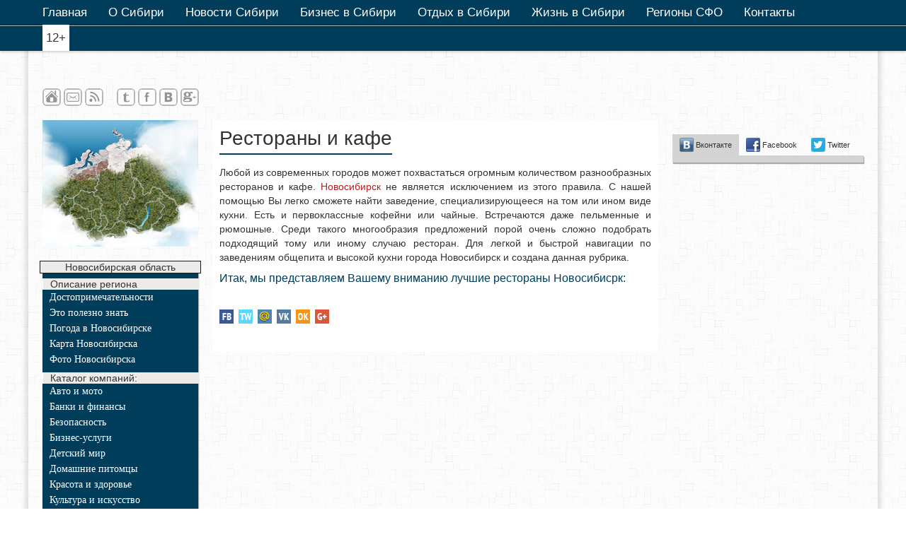

--- FILE ---
content_type: text/html; charset=UTF-8
request_url: http://xn----9sbubb4ahmf1byf.xn--p1ai/company/category/32
body_size: 7666
content:
<!DOCTYPE html>
<html lang="ru">
<head>
	<meta charset="utf-8">
	<meta name="language" content="ru">
	<meta http-equiv="X-UA-Compatible" content="IE=edge">
	<meta name="viewport" content="width=device-width,initial-scale=1.0,maximum-scale=1.0"/>
	<meta name="webmoney.attestation.label" content="webmoney attestation label#FB874E18-3496-445D-80E7-7BDDAC57E898"> 
	<meta name="alpari_partner" content="1226103" />
	<link rel="shortcut icon" href="/favicon.ico" type="image/x-icon">
	<link href="/rss/news" rel="alternate" type="application/rss+xml">
	<link href="/css/sibir/reset.css" rel="stylesheet" media="all">
	<link href="/css/sibir/main.css?v29" rel="stylesheet" media="all">
	<link href="/css/sibir/uniform.min.css" rel="stylesheet" media="all">
	<meta property="og:title" content="Рестораны и кафе" />
<link rel="stylesheet" type="text/css" href="/css/sibir/social-likes.css" />
<script type="text/javascript" src="/assets/3693e97e/jquery.min.js"></script>
<script type="text/javascript" src="/assets/3693e97e/jui/js/jquery-ui.min.js"></script>
<script type="text/javascript" src="/assets/d20f1690/social-likes.min.js"></script>
<script type="text/javascript" src="/assets/d20f1690/jquery.simplemodal.js"></script>
<script type="text/javascript" src="/assets/d20f1690/jquery.uniform.min.js"></script>
<script type="text/javascript" src="/assets/d20f1690/app.js"></script>
<script type="text/javascript" src="/assets/d20f1690/gmap.js"></script>
<title>Рестораны и кафе</title>
</head>
<body>
		<script>
		jQuery(function($){
			$(".menu li").hover(function(){
				$('ul:first',this).show();	
				$(this).find('a').first().addClass('active');
			},function(){
				$('ul:first',this).hide();
				$(this).find('a').first().removeClass('active');
			});
		})
	</script>
	<div class="menu">
		<ul class="clearfix">
							<li><a href="/">Главная</a>									</li>
							<li><a href="/content/3">О Сибири</a>									</li>
							<li><a href="/news">Новости Сибири</a>									</li>
							<li><a href="/content/4">Бизнес в Сибири</a>									</li>
							<li><a href="/content/5">Отдых в Сибири</a>									</li>
							<li><a href="/content/7">Жизнь в Сибири</a>									</li>
							<li><a href="/content/8">Регионы СФО</a>									</li>
							<li><a href="/contact">Контакты</a>									</li>
						<li><div class="header-age">12+</div></li>
		</ul>
		<div class="line"></div>
	</div>	<div class="wrap">
		<div class="header">
			<div class="clearfix">
				<a class="header-logo" href="/"><img src="/images/logo.png" alt="" /></a>
				<div class="header-icons-left">
					<a class="home" href="/"></a>&nbsp;<a class="contact" href="/contact"></a>&nbsp;<a class="rss" href="/rss/news"></a>
				</div>
				<div class="header-banner"></div>
				<div class="header-icons-right">
					<a class="tw" href="https://twitter.com/ISG_Sibir" target="_blank"></a>&nbsp;<a class="fb" href="http://www.facebook.com/pages/%D0%98%D0%A1%D0%93-%D0%A1%D0%B8%D0%B1%D0%B8%D1%80%D1%8C/444949665624934" target="_blank"></a>&nbsp;<a class="vk" href="http://vk.com/public59839872" target="_blank"></a>&nbsp;<a class="gplus" href="https://plus.google.com/+Xn9sbubb4ahmf1byfXnp1ai_sibir" target="_blank"></a>
				</div>
			</div>
		</div>
		<div class="content clearfix"><div class="content-left">
			<script type="text/javascript">
			$(function(){
				var last_region_id = 0;
				$('#m_map_kipr area').hover(function(){$('.map-interactive-mini').addClass(this.id);},function(){$('.map-interactive-mini').removeClass(this.id);}).click(function(){
					if(last_region_id != this.id)
					{
						var id = this.id;
						setTimeout(function(){
							$.ajax({'type':'POST','dataType':'json','data':{'Region[id]':id,'Region[type]':'backend'},'url':'/region/menuview','cache':false,'success':function(data){
								if(data)
								{
									$('.region-menu').hide();
									$('.region-view').html(data.menu).fadeIn(500);
								}
							}
							});
						},100);
					}
					last_region_id = this.id;
					$('.region-view-backend-all').live('click',function(){
						last_region_id = 0;
					});
				});	
			});
		</script>
		<div class="map-mini">
			<div class="map-interactive-mini">
				<img name="map_kipr_img" src="/images/spacer.gif" border="0" id="map_kipr_img" usemap="#m_map_kipr" alt="" style="width:220px;height:179px;" />
				<map name="m_map_kipr" id="m_map_kipr">
					<area shape="poly" id="krasnoyarsk" coords="71,102,71,102,77,100,74,95,76,90,77,87,78,81,76,75,75,67,77,61,74,57,80,47,82,42,88,40,93,35,100,32,106,32,107,27,104,21,97,17,100,10,103,11,106,16,111,19,116,28,123,27,125,32,122,38,120,42,122,51,123,58,125,72,127,81,133,82,129,87,130,90,127,100,129,104,129,110,121,110,119,117,115,117,109,119,110,126,108,130,107,136,105,138,107,142,102,145,97,152,87,152,92,145,88,134,82,134,83,129,81,124,84,118,80,117,83,111,77,107,73,107" href="javascript:void(0);" alt="" />
					<area shape="poly" id="chita" coords="193,120,193,120,192,127,193,134,195,142,185,147,175,150,167,156,157,155,155,153,154,147,160,143,164,139,168,134,167,130,171,121,165,112,167,109,166,105,166,102,170,103,177,108,182,110,186,113" href="javascript:void(0);" alt="" />
					<area shape="poly" id="ulan-ude" coords="155,152,155,152,153,148,165,137,169,134,166,130,171,120,164,110,160,115,151,115,146,116,144,120,146,126,148,132,148,139,144,144,137,150,129,148,122,143,118,146,118,151,128,153,134,158,140,159,146,156" href="javascript:void(0);" alt="" />
					<area shape="poly" id="irkutsk" coords="171,102,171,102,167,103,170,109,164,110,160,115,151,114,144,119,148,131,147,140,142,146,137,151,131,148,121,143,116,145,107,141,105,138,107,135,109,128,110,126,110,119,115,117,120,119,123,109,130,110,128,106,128,102,126,100,130,91,128,87,132,81,139,91,142,96,142,104,148,102,152,102,155,95,162,96,165,96" href="javascript:void(0);" alt="" />
					<area shape="poly" id="kyzyl" coords="118,145,118,145,118,151,117,157,119,165,103,167,93,163,85,165,82,156,86,152,95,153,102,146,107,142" href="javascript:void(0);" alt="" />
					<area shape="poly" id="abakan" coords="87,152,87,152,92,145,89,134,84,133,82,132,82,141,82,147,81,150,78,156,82,157,85,156" href="javascript:void(0);" alt="" />
					<area shape="poly" id="gorno-altaysk" coords="85,167,85,167,85,170,80,171,73,172,70,169,65,168,62,160,65,156,67,155,70,152,74,152,75,149,80,150,77,156,82,157" href="javascript:void(0);" alt="" />
					<area shape="poly" id="kemerovo" coords="81,125,81,125,73,127,69,129,69,137,75,145,76,149,80,151,82,149,83,142,81,138,81,133,83,130" href="javascript:void(0);" alt="" />
					<area shape="poly" id="barnaul" coords="75,148,75,148,74,144,70,137,63,138,59,141,55,136,44,139,42,145,45,154,49,159,56,157,63,157,70,156,72,153" href="javascript:void(0);" alt="" />
					<area shape="poly" id="novosibirsk" coords="69,137,69,137,68,128,65,129,64,124,55,123,44,117,43,122,39,123,39,132,41,139,55,137,59,142,64,140" href="javascript:void(0);" alt="" />
					<area shape="poly" id="tomsk" coords="82,125,82,125,83,120,84,118,80,117,82,114,83,111,81,110,78,107,72,107,72,102,70,100,65,101,60,100,54,98,50,104,43,110,45,117,54,122,56,124,64,126,65,129,72,127,74,125" href="javascript:void(0);" alt="" />
					<area shape="poly" id="omsk" coords="38,133,38,133,38,130,39,124,42,123,44,118,42,110,37,110,32,106,29,110,30,114,25,119,22,125,25,130,28,133,31,136" href="javascript:void(0);" alt="" />
				</map>
			</div>
		</div>
						<script type="text/javascript">
					$(function(){
						$('.region-view-backend-all').live('click',function(){
							$('.region-view').hide().html('');
							$('.region-menu').fadeIn(500);
						});
					});
				</script>
				<div class="region-menu backend wrap-widget"style="display:none">
					<ul>
						<li data-region="omsk"><a href="/omsk">Омская область</a></li><li data-region="novosibirsk"><a href="/novosibirsk">Новосибирская область</a></li><li data-region="tomsk"><a href="/tomsk">Томская область</a></li><li data-region="barnaul"><a href="/barnaul">Алтайский Край</a></li><li data-region="kemerovo"><a href="/kemerovo">Кемеровская область</a></li><li data-region="gorno-altaysk"><a href="/gorno-altaysk">Республика Алтай</a></li><li data-region="kyzyl"><a href="/kyzyl">Республика Тыва</a></li><li data-region="abakan"><a href="/abakan">Республика Хакасия</a></li><li data-region="krasnoyarsk"><a href="/krasnoyarsk">Красноярский Край</a></li><li data-region="irkutsk"><a href="/irkutsk">Иркутская область</a></li><li data-region="ulan-ude"><a href="/ulan-ude">Республика Бурятия</a></li><li class="last-child" data-region="chita"><a href="/chita">Забайкальский Край</a></li>					</ul>
				</div>
							<div class="region-view backend wrap-widget">					<div class="title">Новосибирская область</div>
					<div class="title-desc"><a href="/novosibirsk">Описание региона</a></div>						<ul>							<li><a href="/novosibirsk/sights">Достопримечательности</a></li>							<li><a href="/novosibirsk/articles">Это полезно знать</a></li>							<li><a href="/novosibirsk/weather">Погода в Новосибирске</a></li>							<li><a href="/novosibirsk/map">Карта Новосибирска</a></li>							<li><a href="/novosibirsk/gallery">Фото Новосибирска</a></li>						</ul>
						<div class="clear"></div>						<div class="title-desc">Каталог компаний:</div>
						<ul>							<li><a href="/company/category/21">Авто и мото</a></li>							<li><a href="/company/category/22">Банки и финансы</a></li>							<li><a href="/company/category/38">Безопасность</a></li>							<li><a href="/company/category/260">Бизнес-услуги</a></li>							<li><a href="/company/category/23">Детский мир</a></li>							<li><a href="/company/category/24">Домашние питомцы</a></li>							<li><a href="/company/category/25">Красота и здоровье</a></li>							<li><a href="/company/category/26">Культура и искусство</a></li>							<li><a href="/company/category/27">Мебель и интерьер</a></li>							<li><a href="/company/category/28">Медицинские услуги</a></li>							<li><a href="/company/category/33">Недвижимость</a></li>							<li><a href="/company/category/30">Образование</a></li>							<li><a href="/company/category/29">Одежда и стиль</a></li>							<li><a href="/company/category/37">Отдых и туризм</a></li>							<li><a href="/company/category/31">Развлечения и досуг</a></li>							<li><a class="active" href="/company/category/32">Рестораны и кафе</a></li>							<li><a href="/company/category/34">Спорт</a></li>							<li><a href="/company/category/35">Строительство</a></li>							<li><a href="/company/category/36">Техника и электроника</a></li>							<li><a href="/company/category/39">Услуги населению</a></li>							<li><a href="/company/category/40">Эксклюзив</a></li>						</ul>
						<div class="region-view-backend-all">все регионы</div>
										</div></div>
<div class="content-center">
	<div class="wrap-text company">
		<h1 class="header-line">Рестораны и кафе</h1>
				<div class="content-text"><p style="text-align:justify">Любой из современных городов может похвастаться огромным количеством разнообразных ресторанов и кафе. <a href="/novosibirsk">Новосибирск</a> не является исключением из этого правила. С нашей помощью Вы легко сможете найти заведение, специализирующееся на том или ином виде кухни. Есть и первоклассные кофейни или чайные. Встречаются даже пельменные и рюмошные. Среди такого многообразия предложений порой очень сложно подобрать подходящий тому или иному случаю ресторан. Для легкой и быстрой навигации по заведениям общепита и высокой кухни города Новосибирск и создана данная рубрика.</p>

<h3 style="text-align:justify">Итак, мы представляем Вашему вниманию лучшие рестораны Новосибисрк:&nbsp;&nbsp;</h3>
</div>
				<div id="fb-root"></div>
		<script>(function(d, s, id) {
		  var js, fjs = d.getElementsByTagName(s)[0];
		  if (d.getElementById(id)) return;
		  js = d.createElement(s); js.id = id;
		  js.src = "//connect.facebook.net/ru_RU/all.js#xfbml=1";
		  fjs.parentNode.insertBefore(js, fjs);
		}(document, 'script', 'facebook-jssdk'));</script>
		<ul class="social-likes clearfix">
			<li class="facebook" title="Поделиться ссылкой на Фейсбуке"></li>
			<li class="twitter" title="Поделиться ссылкой в Твиттере"></li>
			<li class="mailru" title="Поделиться ссылкой в Моём мире"></li>
			<li class="vkontakte" title="Поделиться ссылкой во Вконтакте"></li>
			<li class="odnoklassniki" title="Поделиться ссылкой в Одноклассниках"></li>
			<li class="plusone" title="Поделиться ссылкой в Гугл-плюсе"></li>
			<li><div class="fb-like" data-width="450" data-layout="button_count" data-show-faces="false" data-send="false"></div></li>
					</ul>	</div>
</div>
<div class="content-right"><div class="wrap-widget"><script charset="utf-8" src="//www.travelpayouts.com/widgets/7ebaefde421a5ab1a5681d6c0f713a8e.js?v=958" async></script></div><script type="text/javascript">
	jQuery(function($){
		$('.social-widget li').click(function(){
			$('.social-widget .show').removeClass('show').hide();
			$('.social-widget .selected').removeClass('selected');
			var id = $(this).data('id');
			$('#'+id).addClass('show').show();
			$(this).addClass('selected');
		});
	});
</script>
<div class="wrap-widget social-widget">
	<ul>
		<li data-id="vk" class="selected"><i class="vk"></i>Вконтакте</li>
		<li data-id="fb"><i class="fb"></i>Facebook</li>
		<li data-id="tw" class="last"><i class="tw"></i>Twitter</li>
	</ul>
	<div class="clear"></div>
	<div class="social-widget-in">
		<div id="vk" class="show" style="margin:0 auto;width:250px"><script type="text/javascript" src="//vk.com/js/api/openapi.js?86"></script>
<!-- VK Widget -->
<div id="vk_groups"></div>
<script type="text/javascript">
VK.Widgets.Group("vk_groups", {mode: 0, width: "250"}, 59839872);
</script></div>
		<div id="fb" style="display:none;margin:0 auto;width:250px"><iframe src="//www.facebook.com/plugins/likebox.php?href=https%3A%2F%2Fwww.facebook.com%2Fpages%2F%25D0%2598%25D0%25A1%25D0%2593-%25D0%25A1%25D0%25B8%25D0%25B1%25D0%25B8%25D1%2580%25D1%258C%2F444949665624934&amp;width=250&amp;height=258&amp;colorscheme=light&amp;show_faces=true&amp;header=false&amp;stream=false&amp;show_border=false" scrolling="no" frameborder="0" style="border:none;background-color:#fff;overflow:hidden; width:250px; height:258px;" allowTransparency="true"></iframe></div>
		<div id="tw" style="display:none;margin:0 auto;padding:3px;background-color:#fff;width:244px;"><a class="twitter-timeline" width="250" data-lang="ru" href="https://twitter.com/ISG_Sibir" data-chrome="nofooter transparent" data-widget-id="354560333928603650">Твиты пользователя @ISG_Sibir</a>
<script>!function(d,s,id){var js,fjs=d.getElementsByTagName(s)[0],p=/^http:/.test(d.location)?'http':'https';if(!d.getElementById(id)){js=d.createElement(s);js.id=id;js.src=p+"://platform.twitter.com/widgets.js";fjs.parentNode.insertBefore(js,fjs);}}(document,"script","twitter-wjs");</script>
</div>
	</div>
</div></div>
</div>
		<div class="content-line"></div>
		<div class="footer clearfix">
			<div class="text"><strong>Сетевое издание Информационный портал "Сибирь-инфо"</strong><br><br>Свидетельство: ЭЛ № ФС 77-58524 выдано 04.07.2014 Федеральной службой по надзору в сфере связи, информационных технологий и массовый коммуникаций (Роскомнадзор).<br><br>© Сибирь-инфо.рф. Межрегиональный Интернет-портал «Сибирь-инфо.рф» создан в 2013 году в рамках расширения информационных проектов Internet Search Guide. Межрегиональный интернет-портал «Сибрь-инфо.рф» - портал о Сибири, его достопримечательностях, людях и событиях.<br><br>И. о. главного редактора информационной ленты сайта - Богатов Сергей Владимирович. email: info@siberia-info.ru<br><br>Учредитель: ООО "ИСГ-Сибирь"</div>
	    		<div class="footer-menu">
					<div class="footer-menu-block first">
				<div class="title"><a href="/content/2">О Портале</a></div>
									<ul>					<li><a href="/content/10">Цели проекта</a></li>					<li><a href="/content/12">Сотрудничество</a></li>					<li><a href="/content/15">Пресса о Сибирь-Инфо</a></li>					<li><a href="/content/14">Социальные сети</a></li>					<li><a href="/content/31">Условия использования</a></li>					</ul>			</div>			<div class="footer-menu-block">
				<div class="title"><a href="/content/3">О Сибири</a></div>
									<ul>					<li><a href="/content/27">СФО в деталях</a></li>					<li><a href="/content/8">Регионы Сибири</a></li>					<li><a href="/content/18">Климат Сибири</a></li>					<li><a href="/sights">Что посмотреть?</a></li>					<li><a href="/content/23">Курорты Сибири</a></li>					</ul>			</div>			<div class="footer-menu-block">
				<div class="title"><a href="/content/28">Подписка</a></div>
									<ul>					<li><a href="/news/rss">RSS подписка</a></li>					<li><a href="https://www.facebook.com/pages/%D0%98%D0%A1%D0%93-%D0%A1%D0%B8%D0%B1%D0%B8%D1%80%D1%8C/444949665624934">Мы в Facebook</a></li>					<li><a href="http://vk.com/public59839872">Мы ВКонтакте</a></li>					<li><a href="http://www.twitter.com/ISG_Sibir">Мы в Twitter</a></li>					<li><a href="https://plus.google.com/+Xn9sbubb4ahmf1byfXnp1ai_sibir">Мы в Google+</a></li>					</ul>			</div>			<div class="footer-menu-block">
				<div class="title"><a href="/content/12">Реклама</a></div>
									<ul>					<li><a href="/content/29">Прайс-лист</a></li>					<li><a href="/content/30">Договор оказания услуг</a></li>					<li><a href="/content/33">Отдел продаж</a></li>					<li><a href="/content/34">Тех. поддержка</a></li>					<li><a href="/content/35">Статистика</a></li>					</ul>			</div>	</div>
			<div class="counters">
				<noindex>
				<div style="position:absolute;left:-999999px;">
				<!--LiveInternet counter--><script type="text/javascript"><!--
				document.write("<a href='http://www.liveinternet.ru/click' "+
				"target=_blank><img src='//counter.yadro.ru/hit?t57.2;r"+
				escape(document.referrer)+((typeof(screen)=="undefined")?"":
				";s"+screen.width+"*"+screen.height+"*"+(screen.colorDepth?
				screen.colorDepth:screen.pixelDepth))+";u"+escape(document.URL)+
				";"+Math.random()+
				"' alt='' title='LiveInternet' "+
				"border='0' width='88' height='31'><\/a>")
				//--></script><!--/LiveInternet--><br/>
				<!-- begin of Top100 code -->
				<script id="top100Counter" type="text/javascript" src="http://counter.rambler.ru/top100.jcn?2958119"></script>
				<noscript>
				<a href="http://top100.rambler.ru/navi/2958119/">
				<img src="http://counter.rambler.ru/top100.cnt?2958119" alt="Rambler's Top100" border="0" />
				</a>
				</noscript>
				<!-- end of Top100 code --><br/>
				<!-- Rating@Mail.ru counter -->
				<script type="text/javascript">//<![CDATA[
				var _tmr = _tmr || [];
				_tmr.push({id: "2418329", type: "pageView", start: (new Date()).getTime()});
				(function (d, w) {
				   var ts = d.createElement("script"); ts.type = "text/javascript"; ts.async = true;
				   ts.src = (d.location.protocol == "https:" ? "https:" : "http:") + "//top-fwz1.mail.ru/js/code.js";
				   var f = function () {var s = d.getElementsByTagName("script")[0]; s.parentNode.insertBefore(ts, s);};
				   if (w.opera == "[object Opera]") { d.addEventListener("DOMContentLoaded", f, false); } else { f(); }
				})(document, window);
				//]]></script><noscript><div style="position:absolute;left:-10000px;">
				<img src="//top-fwz1.mail.ru/counter?id=2418329;js=na" style="border:0;" height="1" width="1" alt="Рейтинг@Mail.ru" />
				</div></noscript>
				<!-- //Rating@Mail.ru counter -->
				<!-- Rating@Mail.ru logo -->
				<a href="http://top.mail.ru/jump?from=2418329">
				<img src="//top-fwz1.mail.ru/counter?id=2418329;t=387;l=1" 
				style="border:0;" height="18" width="88" alt="Рейтинг@Mail.ru" /></a>
				<!-- //Rating@Mail.ru logo -->
				</div>
				<!-- Yandex.Metrika counter --> <script type="text/javascript"> (function (d, w, c) { (w[c] = w[c] || []).push(function() { try { w.yaCounter23788450 = new Ya.Metrika({ id:23788450, clickmap:true, trackLinks:true, accurateTrackBounce:true, webvisor:true }); } catch(e) { } }); var n = d.getElementsByTagName("script")[0], s = d.createElement("script"), f = function () { n.parentNode.insertBefore(s, n); }; s.type = "text/javascript"; s.async = true; s.src = "https://mc.yandex.ru/metrika/watch.js"; if (w.opera == "[object Opera]") { d.addEventListener("DOMContentLoaded", f, false); } else { f(); } })(document, window, "yandex_metrika_callbacks"); </script> <noscript><div><img src="https://mc.yandex.ru/watch/23788450" style="position:absolute; left:-9999px;" alt="" /></div></noscript> <!-- /Yandex.Metrika counter -->
				</noindex>
			</div>
			<div class="clear"></div>
		</div>
	</div>
	<script type="text/javascript">
		jQuery(function($){
			$("a").each(function(i){
				var remove_str = 'http://xn----9sbubb4ahmf1byf.xn--p1ai/redirect.php?';  
				var str = this.href.substring(0, remove_str.length);  
				if (str == remove_str) {  
					this.href = this.href.substring(remove_str.length);  
				}  
			});
		});
	</script>
</body>
</html>


--- FILE ---
content_type: text/css
request_url: http://xn----9sbubb4ahmf1byf.xn--p1ai/css/sibir/reset.css
body_size: 934
content:
html,body,div,span,applet,object,iframe,h1,h2,h3,h4,h5,h6,p,blockquote,pre,a,abbr,acronym,address,big,cite,code,del,dfn,em,font,img,ins,kbd,q,s,samp,small,strike,strong,sub,sup,tt,var,b,u,i,center,dl,dt,dd,ol,ul,li,fieldset,form,label,legend,caption{border:0;outline:0;font-size:100%;vertical-align:baseline;background:transparent;margin:0;padding:0;}
body{line-height:1;}
ol,ul{list-style:none;}
blockquote,q{quotes:none;}
blockquote:before,blockquote:after,q:before,q:after{content:none;}
:focus{outline:0;}
ins{text-decoration:none;}
del{text-decoration:line-through;}
table{border-collapse:collapse;border-spacing:0;}
textarea{overflow:auto;margin:0;resize:none}
audio,canvas,video{display:inline;zoom:1;}
.clearfix:before,.clearfix:after{content:"\0020";display:block;overflow:hidden;visibility:hidden;height:0;}
.clearfix:after{clear:both;}
.clearfix{*zoom:1}
.clear{clear:both;font-size:0;line-height:0;height:0;}

--- FILE ---
content_type: text/css
request_url: http://xn----9sbubb4ahmf1byf.xn--p1ai/css/sibir/social-likes.css
body_size: 2664
content:
.social-likes{zoom:1;margin:20px 0;font-size:14px;list-style:none;padding:14px 11px 10px 0;}
.social-likes__widget{vertical-align:middle;line-height:20px;text-indent:0;border:0;word-spacing:0;padding:0;position:relative;white-space:nowrap;}
.social-likes li{zoom:1;display:inline;float:left;margin-right:7px;}
.social-likes__button,.social-likes__counter,.social-likes__balloon,.social-likes__balloon__code{font-family:"Trebuchet MS","Helvetica Neue",Tahoma,sans-serif;font-size:14px;}
.social-likes__counter{display:inline;float:left;line-height:20px;border-radius:3px;outline:0;position:relative;font-weight:400;color:rgba(0,0,0,.5);cursor:default;border-style:solid;border-width:1px;margin:-1px 0 0 5px;padding:0 5px;}
.social-likes__button{position:relative;cursor:pointer;display:inline;float:left;outline:0;margin:0;width:20px;height:20px;}
.social-likes__button:before{content:"";display:inline-block;}
.social-likes__icon{position:absolute;top:0;left:0;width:20px;height:20px;background-repeat:no-repeat;}
.social-likes__counter:before,.social-likes__counter:after{content:"";position:absolute;width:0;height:0;}
.social-likes__counter:before{top:4px;left:-6px;border:6px inset transparent;border-left:0;border-right:6px solid;border-right-color:inherit;opacity:.7;}
.social-likes__counter:after{top:5px;left:-4px;border:5px inset transparent;border-left:0;border-right:5px solid;}
.social-likes__icon_facebook{background-image:url(images/fb.jpg);}
.social-likes__counter_facebook{background:#f2f3f7;border-color:#cad4e7;}
.social-likes__counter_facebook:after{border-right-color:#f2f3f7;}
.social-likes__icon_twitter{background-image:url(images/tw.jpg);}
.social-likes__counter_twitter{background:#f2f8fc;border-color:#a4cce5;}
.social-likes__counter_twitter:after{border-right-color:#f2f8fc;}
.social-likes__icon_plusone{background-image:url(images/plusone.jpg);}
.social-likes__counter_plusone{background:#f9f9f9;border-color:#d2d2d2;}
.social-likes__counter_plusone:after{border-right-color:#f9f9f9;}
.social-likes__icon_mailru{background-image:url(images/mail.jpg);}
.social-likes__counter_mailru{background:#fff1c2;border-color:#ffc70d;}
.social-likes__counter_mailru:after{border-right-color:#fff1c2;}
.social-likes__icon_vkontakte{background-image:url(images/vk.jpg);}
.social-likes__counter_vkontakte{background:#eaeef3;border-color:#afc1d4;}
.social-likes__counter_vkontakte:after{border-right-color:#eaeef3;}
.social-likes__icon_odnoklassniki{background-image:url(images/ok.jpg);}
.social-likes__counter_odnoklassniki{background:#ffe9be;border-color:#d9ab53;}
.social-likes__counter_odnoklassniki:after{border-right-color:#ffe9be;}

--- FILE ---
content_type: application/javascript; charset=utf-8
request_url: http://xn----9sbubb4ahmf1byf.xn--p1ai/assets/d20f1690/gmap.js
body_size: 2719
content:
/**
 * Gmap Script
 *
 * @author	.::Disel::.
 */
//google.maps.event.addDomListener(window, 'load', loadGmap); // Load Google Map
//google.load("maps", "3", {other_params: "sensor=false"});

var gmapload;
var map;
var geocoder;
var markersArray = [];
var map_coord;
var map_zoom;
var map_markers;

// Dynamic Loading
function appendBootstrap() {
	if(!gmapload) {
	    var script = document.createElement("script");
	    script.type = "text/javascript";
	    script.src = "http://maps.google.com/maps/api/js?hl=ru&language=ru&sensor=false&callback=loadGmap";
	    document.getElementsByTagName("head")[0].appendChild(script);
	    //document.body.appendChild(script);
	    gmapload = true;
	}
	return true;
}
function preLoader(){
    google.load("maps", "3", {
        "callback": function () {
            setTimeout(function () {
            	loadGmap();
            }, 1);
        },
        "language": "ru",
        "hl": "ru",
        "other_params": "sensor=false"
    });
}
function loadGmap() {
	geocoder = new google.maps.Geocoder();
	map_coord = map_coord ? map_coord : '35.126413, 33.429859'; // Cyprus coord default
	map_zoom = map_zoom ? parseInt(map_zoom) : 8;
	var temp = new Array();
	if (map_coord) temp = clearCoords(map_coord).split(',');
	myLatlng = new google.maps.LatLng(temp[0],temp[1]);
    var myOptions = {
      zoom: map_zoom,
      center: myLatlng,
      mapTypeControl: true,
      mapTypeControlOptions: {
        style: google.maps.MapTypeControlStyle.DROPDOWN_MENU
      },
      mapTypeId: google.maps.MapTypeId.ROADMAP // ROADMAP, SATELLITE, HYBRID, TERRAIN
    }
    map = new google.maps.Map(document.getElementById("gmap"), myOptions);
    var pos = clearCoords(map.getCenter());
    google.maps.event.addListener(map, 'center_changed', function() {
    	pos = clearCoords(map.getCenter());
    });
    // Load marker if exists
    map_markers ? loadMarker() : null;
}
function loadMarker(){
	if(map_markers) {
		var temp = new Array();
		map_markers = map_markers.split('|');
		for (i in map_markers ) {
			temp = clearCoords(map_markers[i]).split(',');
			myLatlng = new google.maps.LatLng(temp[0],temp[1]);
			addMarker(myLatlng); // add marker
		}
	}
}
function addMarker(markpos) {
	markpos = markpos ? markpos : map.getCenter();
	var image = '/images/gmap/gmap_pin_orange.png';
	var marker = new google.maps.Marker({
		position: markpos,
		map: map,
		icon: image,
		draggable: true
	});
	markersArray.push(marker);
}
function clearCoords(coords) {
	var pos = coords;
	pos = pos.toString();
	pos = pos.replace('(','').replace(')','').replace(' ','');
	return pos;
}